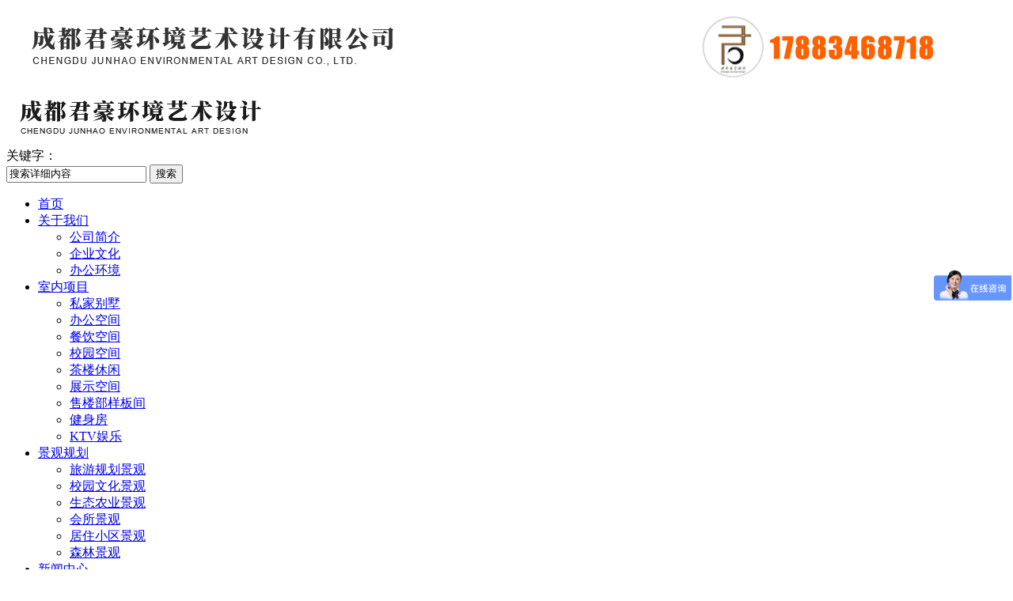

--- FILE ---
content_type: text/html; charset=utf-8
request_url: http://jhsj01.com/index.php?m=content&c=index&a=show&catid=41&id=35
body_size: 28091
content:
<!DOCTYPE html PUBLIC "-//W3C//DTD XHTML 1.0 Transitional//EN" "http://www.w3.org/TR/xhtml1/DTD/xhtml1-transitional.dtd">
<html xmlns="http://www.w3.org/1999/xhtml">
<head>
    <meta charset="utf-8" />
    <meta content="width=device-width, initial-scale=1" name="viewport" />
    <meta name="keywords" content="成都君豪环境艺术设计有限公司" />
    <meta name="description" content="项目地址：西藏.拉萨项目名称：斗碳吧项目委托方：斗食斗味餐饮管理有限公司项目设计承建方：成都君豪环境艺术设计有限公司项目类别：餐饮..."/>
    <title>西藏拉萨斗碳吧 - 餐饮空间 - 成都君豪环境艺术设计有限公司</title>
    <link type="text/css" rel="stylesheet" href="/phpcms/templates/default/pc/skin/css/meanmenu.min.css" />
    <link type="text/css" rel="stylesheet" href="/phpcms/templates/default/pc/skin/css/swiper.min.css" />
    <link type="text/css" rel="stylesheet" href="/phpcms/templates/default/pc/skin/css/pc_style.css" />
    <link type="text/css" rel="stylesheet" href="/phpcms/templates/default/pc/skin/css/pc_style_media.css" id="cssfile"/>
    <!--[if ! IE 10]>
    <link type="text/css" rel="stylesheet" href="/phpcms/templates/default/pc/skin/css/pc_style_ie.css" />
    <![endif]-->
    <script type="text/javascript" src="/phpcms/templates/default/pc/skin/js/jquery-1.8.0.min.js"></script>
    <script type="text/javascript" src="/phpcms/templates/default/pc/skin/js/common.js"></script>
    <script type="text/javascript" src="/phpcms/templates/default/pc/skin/js/jquery.meanmenu.min.js"></script>
    <script type="text/javascript" src="/phpcms/templates/default/pc/skin/js/swiper.min.js"></script>
    <script type="text/javascript" src="/phpcms/templates/default/pc/skin/js/plugin/SuperSlide/js/jquery.SuperSlide.2.1.1.js"></script>
    <script type="text/javascript"> 
        $(document).ready(function(){
            var w=document.body.clientWidth;//根据窗口大小自动缩放高度
            var mobile_flag = isMobile(); 
            var HostUrl = document.URL.indexOf("http://m.".toLowerCase())!=-1;//获取url地址，并全部小写化
            if(!mobile_flag && HostUrl && w > 660){//pc版带m.域名
                $("#cssfile").attr("href","/phpcms/templates/default/mobile/skin/css/pc_m_url.css"); 
                    jQuery('#header .mnav').meanmenu({
                        meanMenuContainer: '.mmenu',
                        meanScreenWidth:"2560",
                    });
                    $("#banner").css("height","300");//重新设置banner高度
                    $("#banner .swiper-slide").css("width","660");//重新设置banner宽度
            }else{//手机版，不带m域名PC版
                jQuery('#header .mnav').meanmenu({
                    meanMenuContainer: '.mmenu',
                    meanScreenWidth:"768",
                });
                $("#banner").css("height",w*500/1680+"px");
        }
        }); 
    </script>
    <script type="text/javascript"> 
        function isMobile() {
            var userAgentInfo = navigator.userAgent;
            var mobileAgents = [ "Android", "iPhone", "SymbianOS", "Windows Phone", "iPad","iPod"];
            var mobile_flag = false;

            //根据userAgent判断是否是手机
            for (var v = 0; v < mobileAgents.length; v++) {
                if (userAgentInfo.indexOf(mobileAgents[v]) > 0) {
                    mobile_flag = true;
                    break;
                }
            }

            var screen_width = window.screen.width;
            var screen_height = window.screen.height;    

            //根据屏幕分辨率判断是否是手机
            if(screen_width < 500 && screen_height < 800){
                mobile_flag = true;
            }
            
            return mobile_flag;
        }
    </script>
</head> 
<body>
<div class="mmenu"></div>
<div id="logo">
    <div class="logo_main w">
        <div class="pc">
                    <a href="/"><img alt="logo" src="/uploadfile/2020/0309/20200309114729206.png"></a>
                </div>
        <div class="wap">
                    <a href="/"><img alt="logo" src="/uploadfile/2019/1125/20191125110217168.png"></a>
                </div>
        <div id="searchbtn"></div>
        <div id="search">
        <div class="gjz">关键字：</div>
        <div id="search-form">
        <form name="form1" id="form1" action="index.php" class="huadong">
                <input type="hidden" name="m" value="search"/>
                <input type="hidden" name="c" value="index"/>
                <input type="hidden" name="a" value="init"/>
                <input type="hidden" name="typeid" value="0" id="typeid"/>
                <input type="hidden" name="siteid" value="1" id="siteid"/>
                <input name="q" id="keywords"  type="text" value="搜索详细内容" onfocus="if(value=='搜索详细内容'){value=''}" onblur="if(value==''){value=''}"/>
                <input type="submit" id="post-search" value="搜索" />
        </form>
        </div>
        </div>
        <script type="text/javascript">
            $(function() {
                    $('#searchbtn').on('click',function(){
                        $('#search').slideToggle('fast');	
                    }); 
            });
        </script>
    </div>
</div>
<div id="header">
	      <div id="nav" class="mnav w">
         <ul>
            <li><a href="/">首页</a></li>
              
                
                                               
            <li><a href="http://jhsj01.com/index.php?m=content&c=index&a=lists&catid=19">关于我们</a>
                                    <ul>
                     
                     
                    <li><a href="http://jhsj01.com/index.php?m=content&c=index&a=lists&catid=43">公司简介</a>
                                            </li>
                                         
                     
                    <li><a href="http://jhsj01.com/index.php?m=content&c=index&a=lists&catid=34">企业文化</a>
                                            </li>
                                         
                     
                    <li><a href="http://jhsj01.com/index.php?m=content&c=index&a=lists&catid=67">办公环境</a>
                                            </li>
                                                            </ul>
                            </li>
                            
                                               
            <li><a href="http://jhsj01.com/index.php?m=content&c=index&a=lists&catid=8">室内项目</a>
                                    <ul>
                     
                     
                    <li><a href="http://jhsj01.com/index.php?m=content&c=index&a=lists&catid=71">私家别墅</a>
                                            </li>
                                         
                     
                    <li><a href="http://jhsj01.com/index.php?m=content&c=index&a=lists&catid=36">办公空间</a>
                                            </li>
                                         
                     
                    <li><a href="http://jhsj01.com/index.php?m=content&c=index&a=lists&catid=41">餐饮空间</a>
                                            </li>
                                         
                     
                    <li><a href="http://jhsj01.com/index.php?m=content&c=index&a=lists&catid=72">校园空间</a>
                                            </li>
                                         
                     
                    <li><a href="http://jhsj01.com/index.php?m=content&c=index&a=lists&catid=74">茶楼休闲</a>
                                            </li>
                                         
                     
                    <li><a href="http://jhsj01.com/index.php?m=content&c=index&a=lists&catid=75">展示空间</a>
                                            </li>
                                         
                     
                    <li><a href="http://jhsj01.com/index.php?m=content&c=index&a=lists&catid=76">售楼部样板间</a>
                                            </li>
                                         
                     
                    <li><a href="http://jhsj01.com/index.php?m=content&c=index&a=lists&catid=78">健身房</a>
                                            </li>
                                         
                     
                    <li><a href="http://jhsj01.com/index.php?m=content&c=index&a=lists&catid=73">KTV娱乐</a>
                                            </li>
                                                            </ul>
                            </li>
                            
                                               
            <li><a href="http://jhsj01.com/index.php?m=content&c=index&a=lists&catid=24">景观规划</a>
                                    <ul>
                     
                     
                    <li><a href="http://jhsj01.com/index.php?m=content&c=index&a=lists&catid=79">旅游规划景观</a>
                                            </li>
                                         
                     
                    <li><a href="http://jhsj01.com/index.php?m=content&c=index&a=lists&catid=80">校园文化景观</a>
                                            </li>
                                         
                     
                    <li><a href="http://jhsj01.com/index.php?m=content&c=index&a=lists&catid=81">生态农业景观</a>
                                            </li>
                                         
                     
                    <li><a href="http://jhsj01.com/index.php?m=content&c=index&a=lists&catid=82">会所景观</a>
                                            </li>
                                         
                     
                    <li><a href="http://jhsj01.com/index.php?m=content&c=index&a=lists&catid=83">居住小区景观</a>
                                            </li>
                                         
                     
                    <li><a href="http://jhsj01.com/index.php?m=content&c=index&a=lists&catid=84">森林景观</a>
                                            </li>
                                                            </ul>
                            </li>
                            
                                               
            <li><a href="http://jhsj01.com/index.php?m=content&c=index&a=lists&catid=28">新闻中心</a>
                            </li>
                            
                                               
            <li><a href="http://jhsj01.com/index.php?m=content&c=index&a=lists&catid=20">联系我们</a>
                            </li>
                                     
        </ul>
      </div>
</div>
<div id="header1">
    <ul>
          
           
                    
        <li><a href="http://jhsj01.com/index.php?m=content&c=index&a=lists&catid=19">关于我们</a></li>
                   
                    
        <li><a href="http://jhsj01.com/index.php?m=content&c=index&a=lists&catid=8">室内项目</a></li>
                   
                    
        <li><a href="http://jhsj01.com/index.php?m=content&c=index&a=lists&catid=24">景观规划</a></li>
                   
                    
        <li><a href="http://jhsj01.com/index.php?m=content&c=index&a=lists&catid=28">新闻中心</a></li>
                         
    </ul>
</div>

<div id="banner">
    <div class="swiper-container">
    <div class="swiper-wrapper">
                            <div class="swiper-slide" style="background-image:url(/uploadfile/2019/1125/20191125014003580.jpg)"><a href="/"></a></div>
                    <div class="swiper-slide" style="background-image:url(/uploadfile/2019/1125/20191125014015881.jpg)"><a href="/"></a></div>
                    <div class="swiper-slide" style="background-image:url(/uploadfile/2020/0106/20200106115104464.jpg)"><a href=""></a></div>
                    <div class="swiper-slide" style="background-image:url(/uploadfile/2020/0106/20200106115123754.jpg)"><a href=""></a></div>
                    </div>
    <!-- Add Pagination -->
    <div class="swiper-pagination swiper-pagination-white"></div>
    <!-- Add Arrows -->
    <div class="swiper-button-next swiper-button-white hide"></div>
    <div class="swiper-button-prev swiper-button-white hide"></div>
  </div>
</div>
<script>
    var swiper = new Swiper('.swiper-container', {
      spaceBetween: 30,
      effect: 'fade',
      autoplay: {
        delay: 3000,//间隔时间
        disableOnInteraction: false,//用户操作swiper之后自动切换不会停止
      },
      pagination: {
        el: '.swiper-pagination',
        clickable: true,
      },
      navigation: {
        nextEl: '.swiper-button-next',
        prevEl: '.swiper-button-prev',
        disabledClass: 'my-button-disabled',
      },
    });
    //鼠标移出隐藏按钮，移入显示按钮
    swiper.el.onmouseover=function(){
        swiper.navigation.$nextEl.removeClass('hide');
        swiper.navigation.$prevEl.removeClass('hide');
    }
    swiper.el.onmouseout=function(){
        swiper.navigation.$nextEl.addClass('hide');
        swiper.navigation.$prevEl.addClass('hide');
    }
  </script>
 <!--[if ! IE 10]>
<style>
/* banner-box */
.banner-box{min-width:****;position:relative;overflow:hidden;}
.banner-box .bd{ width:**** !important;}
.banner-box .bd li .m-width {width:****;margin:0 auto;overflow:hidden;}
.banner-box .bd li{width:**** !important;}
.banner-box .bd li a{display:block;background-size:auto;}

.banner-box .prev,.banner-box .next{width:40px;height:80px;position:absolute;z-index:1;top:50%;margin-top:-55px;} 
.banner-box .prev{left:50px;background:url(/phpcms/templates/default/pc/skin//images/slider-arrow.png) -126px -127px #6E625C no-repeat;display:none;} 
.banner-box .next{right:50px;background:url(/phpcms/templates/default/pc/skin//images/slider-arrow.png) -6px -127px #6E625C no-repeat;display:none;}

.banner-box .hd {width:****;position:absolute;z-index:1;bottom:0;left:0;height:70px;line-height:70px;}
.banner-box .hd ul { text-align:center;}
.banner-box .hd ul li{width:10px;height:10px;border-radius: 50%;line-height:999px;margin-right:20px;background:#FFF;cursor:pointer;display:inline-block;*display:inline;zoom:1;}
.banner-box .hd ul li.on{background:#f00;}
.banner-box img{width:****;_width:****;}
</style>
<div class="banner-box">
    <div class="bd">
          <ul>
                                                   <li style="background:">
                  <div class="m-width">
                  <a href="/"><img src="/uploadfile/2019/1125/20191125014003580.jpg"></a>
                  </div>
              </li>
                            <li style="background:">
                  <div class="m-width">
                  <a href="/"><img src="/uploadfile/2019/1125/20191125014015881.jpg"></a>
                  </div>
              </li>
                            <li style="background:">
                  <div class="m-width">
                  <a href=""><img src="/uploadfile/2020/0106/20200106115104464.jpg"></a>
                  </div>
              </li>
                            <li style="background:">
                  <div class="m-width">
                  <a href=""><img src="/uploadfile/2020/0106/20200106115123754.jpg"></a>
                  </div>
              </li>
                                
          </ul>
      </div>
      <a class="prev" href="javascript:void(0);"></a>
      <a class="next" href="javascript:void(0);"></a>
      <div class="hd"><ul></ul></div>
  </div>
  <script type="text/javascript">
    $(".banner-box").hover(function(){ 
      $(this).find(".prev,.next").stop(true,true).fadeTo("show",0.8) 
    },function(){ 
      $(this).find(".prev,.next").fadeOut() 
    });
    /* 图片高度自适应代码开始 */
    var w=document.body.clientWidth;
    $(".banner-box").css("height",w*500/1680+"px");
    $(".banner-box img").css("height",w*500/1680+"px");
    /* 500/1680就是图片原始的高宽尺寸 */
  jQuery(".banner-box").slide({
      titCell:".hd ul",
      mainCell:".bd ul",
      effect:"fold",
      interTime:2500,
      delayTime:500,
      autoPlay:true,
      autoPage:true, 
      trigger:"mouseover",
      mouseOverStop:false 
    });
  </script><![endif]-->
<script language="javascript">
    	$(function(){
			$(".small").click(function(){$("#textarea").css('font-size','12px');});
			$(".big").click(function(){$("#textarea").css('font-size','14px');});	
		});
</script>
                                                                            <div id="main" class="w">
        <div id="main_left">
                <script type="text/javascript">
$(function(){
/*左侧导航*/
	if(!$(".left_nav").find("li").html())
	$(".left_nav").hide();
	$(".left_nav li").find("ul").prev().addClass("icon");
	$(".left_nav li ul").find(".highlight").parent().parent().first().find("a").addClass("on");
	//如果子栏目显示，则箭头向下
	$(".left_nav li span").toggle(function(){
		if($(this).parent().children("ul").html())
		{
			$(this).parent().children("a").addClass("on");
			$(this).children("a").addClass("on");
			$(this).parent().children("ul").stop(true,true).slideDown(500);
		}
		else
		{
			window.location.href=$(this).parent().children("a").attr("href");
		}
	},function(){
		if($(this).parent().children("ul").html())
		{
			$(this).parent().children("a").removeClass("on");
			$(this).children("a").removeClass("on");
			$(this).parent().children("ul").stop(true,true).slideUp(500);
		}
	})
			$(".highlight").parent().stop(true,true).slideDown(500);
		//选取含有.highlight元素的上级栏目
})
</script>

<!-- 留言、搜索没有$catid值会报错	-->
				
<div class="catname">
	<div class="dir">室内项目</div>
    <div class="zh">shineixiangmu</div>
</div>
<div class="left_nav">
			<ul>
						                <li>
                                <a href="http://jhsj01.com/index.php?m=content&c=index&a=lists&catid=71" >私家别墅</a>
					                </li>
									                <li>
                                <a href="http://jhsj01.com/index.php?m=content&c=index&a=lists&catid=36" >办公空间</a>
					                </li>
									                <li>
                                <a href="http://jhsj01.com/index.php?m=content&c=index&a=lists&catid=41"  class="on">餐饮空间</a>
					                </li>
									                <li>
                                <a href="http://jhsj01.com/index.php?m=content&c=index&a=lists&catid=72" >校园空间</a>
					                </li>
									                <li>
                                <a href="http://jhsj01.com/index.php?m=content&c=index&a=lists&catid=74" >茶楼休闲</a>
					                </li>
									                <li>
                                <a href="http://jhsj01.com/index.php?m=content&c=index&a=lists&catid=75" >展示空间</a>
					                </li>
									                <li>
                                <a href="http://jhsj01.com/index.php?m=content&c=index&a=lists&catid=76" >售楼部样板间</a>
					                </li>
									                <li>
                                <a href="http://jhsj01.com/index.php?m=content&c=index&a=lists&catid=78" >健身房</a>
					                </li>
									                <li>
                                <a href="http://jhsj01.com/index.php?m=content&c=index&a=lists&catid=73" >KTV娱乐</a>
					                </li>
						            </ul>
</div>
<div class="catname">
	<div class="dir">联系我们</div>
    <div class="zh">Contact Us</div>
</div>
<div class="left_list">
  成都君豪环境艺术设计有限公司
<div>手机:17883468718</div>
<div>联系人:罗经理</div>
<div>Q Q:393727241</div>
<div>邮箱:393727241@qq.com</div>
<div>地址:成都市武侯区武侯祠横街18号</div>
  
</div>
<div class="left_ss">
<div id="search-form">
	<form name="form1" id="form1" action="index.php">
                    <input type="hidden" name="m" value="search"/>
                    <input type="hidden" name="c" value="index"/>
                    <input type="hidden" name="a" value="init"/>
                    <input type="hidden" name="typeid" value="0" id="typeid"/>
                    <input type="hidden" name="siteid" value="1" id="siteid"/>
                    <input name="q"  type="text" id="keywords" onfocus="if(value=='请输入关键字搜索详细内容'){value=''}" onblur="if(value==''){value=''}" value="请输入关键字搜索详细内容" size="23"/>
          <input type="submit" id="post-search" value="搜索">
                   
                </form>
   </div>
</div>        </div>
        <div id="main_right">
            <div id="content_lm"><span>你现在的位置：<a href="http://jhsj01.com">网站首页</a> >  <a href="http://jhsj01.com/index.php?m=content&c=index&a=lists&catid=8" title="室内项目">室内项目</a>  >  <a href="http://jhsj01.com/index.php?m=content&c=index&a=lists&catid=41" title="餐饮空间">餐饮空间</a>  > </span>餐饮空间</div>
            <div id="content" class="single-p">
            <div class="title">西藏拉萨斗碳吧</div>
                    <div class="info">
                        <small>更新时间：</small>2019-11-26 11:42:43                        <small>字号：</small><span class="small" title="切换到小字体">T</span>|<span class="big" title="切换到大字体">T</span>                
                    </div>
                    <div id="textarea"><div><strong>项目地址：</strong>西藏.拉萨<br />
<strong>项目名称：</strong>斗碳吧<br />
<strong>项目委托方：</strong>斗食斗味餐饮管理有限公司<br />
<strong>项目设计承建方：</strong>成都君豪环境艺术设计有限公司<br />
<strong>项目类别：</strong>餐饮类<br />
<strong>设计风格：</strong>LOFT风格<br />
<strong>设计时间：</strong>2015年3月中旬<br />
<strong>装修时间：</strong>2015年3月底<br />
<strong>设计面积：</strong>500平方米<br />
<strong>设计主题：</strong>位于拉萨的斗碳吧烧烤店，出自成都君豪环境有限公司设计与装修。在空间设计中，重在强调LOFT风格与归本主义设计理念相结合，处处体现自然、古朴，但却不失华丽、炫酷。轻盈柔美的仿古砖，别具特色的LOFT风格吊顶，原汁原味的墙面原木设计造型，富有工业革命时代的火车包厢，******动感的五彩齿轮。同时，在自然的设计中提取现代元素的氛围，适得其中，后现代艺术感极强的镀锌冲孔板外立面，晶莹剔透的深啡网石材台面，炫酷的舞台背景，五彩斑斓的灯光，简洁的材料经过设计构思呈现出丰富的空间变化与层次感，谱写了一曲充满古朴与现代的交响曲。<br />
&nbsp;</div>
<div style="text-align: center;"><br />
<img border="0" height="564" src="/uploadfile/2019/1125/20191125025453164.jpg" style="font-size: 12pt; width: 700px; height: 417px;" width="996" /></div>
<span lang="EN-US" style="FONT-SIZE: 12pt"><!--?xml:namespace prefix = o ns = 
"urn:schemas-microsoft-com:office:office" /--><o:p>
<div align="center">
<div align="center">西藏拉萨斗碳吧外立面&mdash;&mdash;成都君豪环境艺术设计有限公司作品</div>
</div>
<div align="center">&nbsp;</div>
<div align="center"><img border="0" height="599" src="/uploadfile/2019/1125/20191125025454333.jpg" style="WIDTH: 704px; HEIGHT: 514px" width="800" /></div>
<div align="center">
<div align="center">西藏拉萨斗碳吧二楼入口处&mdash;&mdash;成都君豪环境艺术设计有限公司作品</div>
</div>
<div align="center">&nbsp;</div>
<div align="center"><img border="0" height="600" src="/uploadfile/2019/1125/20191125025455430.jpg" style="WIDTH: 704px; HEIGHT: 502px" width="798" /></div>
<div align="center">
<div align="center">西藏拉萨斗碳吧二楼吧台区&mdash;&mdash;成都君豪环境艺术设计有限公司作品</div>
<div align="center">&nbsp;</div>
<div align="center"><img border="0" height="600" src="/uploadfile/2019/1125/20191125025456720.jpg" style="WIDTH: 708px; HEIGHT: 541px" width="798" /></div>
<div align="center">
<div align="center">西藏拉萨斗碳吧二楼火车包厢区&mdash;&mdash;成都君豪环境艺术设计有限公司作品</div>
<div align="center">&nbsp;</div>
<div align="center"><img border="0" height="601" src="/uploadfile/2019/1125/20191125025457257.jpg" style="WIDTH: 708px; HEIGHT: 513px" width="800" /></div>
<div align="center">
<div align="center">西藏拉萨斗碳吧二楼舞台区&mdash;&mdash;成都君豪环境艺术设计有限公司作品</div>
</div>
</div>
</div>
</o:p></span><br />
<br />
<br />
</div>
            </div>
            <div class="preNext">
                    <div class="line">
                        <strong></strong>
                    </div>
                    <ul class="text">
                        <li>
                            上一篇：<a href="/index.php?m=content&c=index&a=show&catid=41&id=36" title="西村雅存">西村雅存</a>                        </li>
                        <li>
                            下一篇：<a href="/index.php?m=content&c=index&a=show&catid=41&id=34" title="餐饮空间">餐饮空间</a>                        </li>
                    </ul>
                    <ul class="actBox">
                        <li id="act-pus"><a href="javascript:;" onclick="AddFavorite();">收藏</a></li>
                        <li id="act-pnt"><a href="javascript:;" onclick="window.print();">打印</a></li>
                    </ul>
                </div>
        </div>
        <div class="clear"></div>
    </div>
<div class="h10"></div>
<div id="footer1">
                    <div style="text-align: center;">成都君豪环境艺术设计有限公司 &copy; 版权所有 2002-2012 &nbsp;<a href="https://beian.miit.gov.cn/">蜀ICP备19000805号-2</a></div>
        </div>
<div class="nav_map">
        <ul>
         <li><a id="kjlx_phone" href="tel:17883468718" rel="external"><img src="/phpcms/templates/default/pc/skin/images/nav/phone.png" /></a></li>
         <li><a id="kjlx_message" href="sms:17883468718" rel="external"><img src="/phpcms/templates/default/pc/skin/images/nav/mail.png" /></a></li>
         <li><a id="kjlx_map" href="/index.php?a=map" rel="external"><img src="/phpcms/templates/default/pc/skin/images/nav/location.png" /></a></li>
         <li><a id="kjlx_url" href="http://p.qiao.baidu.com/cps/chat?siteId=14316665&userId=29517782" rel="external"><img src="/phpcms/templates/default/pc/skin/images/nav/chat.png" /></a></li>
    </ul>
</div>
<div style="display: none;" class="tbox"><a href="javascript:void(0)" id="gotop" title="返回顶部"></a></div>
<script>
    var _hmt = _hmt || [];
    (function() {
      var hm = document.createElement("script");
      hm.src = "https://hm.baidu.com/hm.js?e791b6851cea5ae1768ddea15fb63c61";
      var s = document.getElementsByTagName("script")[0];
      s.parentNode.insertBefore(hm, s);
    })();
</script>
</body>
</html>
 
<script language="javascript" src="/index.php?m=content&c=kefu&a=qqkefu&q=imkv&rand=628161657"></script>
